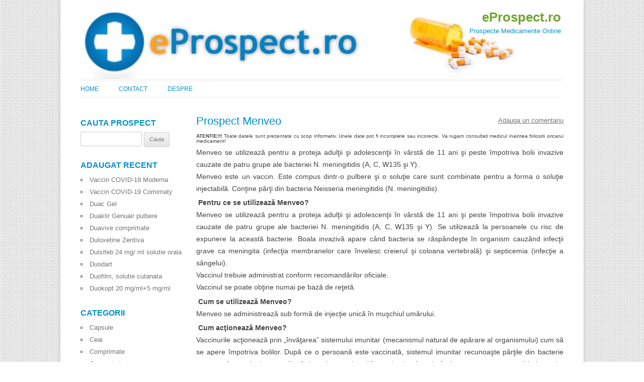

--- FILE ---
content_type: text/html; charset=UTF-8
request_url: https://www.eprospect.ro/menveo.html
body_size: 18915
content:
<!DOCTYPE html>
<!--[if IE 7]><html class="ie ie7" dir="ltr" lang="en-US">
<![endif]-->
<!--[if IE 8]><html class="ie ie8" dir="ltr" lang="en-US">
<![endif]-->
<!--[if !(IE 7) | !(IE 8)  ]><!--><html dir="ltr" lang="en-US">
<!--<![endif]--><head><script data-no-optimize="1">var litespeed_docref=sessionStorage.getItem("litespeed_docref");litespeed_docref&&(Object.defineProperty(document,"referrer",{get:function(){return litespeed_docref}}),sessionStorage.removeItem("litespeed_docref"));</script> <meta charset="UTF-8" /><meta name="viewport" content="width=device-width" /><title>Prospect Menveo | eProspect.ro</title><link rel="profile" href="https://gmpg.org/xfn/11" /><link rel="pingback" href="https://www.eprospect.ro/xmlrpc.php" /><link rel="shortcut icon" type="image/ico" href="https://www.eprospect.ro/wp-content/themes/prospect3/favicon.ico" />
<!--[if lt IE 9]> <script src="https://www.eprospect.ro/wp-content/themes/prospect3/js/html5.js" type="text/javascript"></script> <![endif]--><meta name="description" content="Menveo se utilizează pentru a proteja adulţii şi adolescenţii în vârstă de 11 ani şi peste împotriva bolii invazive." /><meta name="robots" content="max-image-preview:large" /><meta name="author" content="admin"/><meta name="keywords" content="menveo,prospect,meningita,septicemia,boala invaziva,novartis vaccines and diagnostics s.r.l." /><link rel="canonical" href="https://www.eprospect.ro/menveo.html" /><meta name="generator" content="All in One SEO (AIOSEO) 4.9.2" /> <script type="application/ld+json" class="aioseo-schema">{"@context":"https:\/\/schema.org","@graph":[{"@type":"Article","@id":"https:\/\/www.eprospect.ro\/menveo.html#article","name":"Prospect Menveo | eProspect.ro","headline":"Menveo","author":{"@id":"https:\/\/www.eprospect.ro\/author\/admin-2#author"},"publisher":{"@id":"https:\/\/www.eprospect.ro\/#organization"},"image":{"@type":"ImageObject","url":"https:\/\/www.eprospect.ro\/wp-content\/uploads\/2013\/08\/header3.jpg","@id":"https:\/\/www.eprospect.ro\/#articleImage","width":980,"height":150},"datePublished":"2014-01-08T00:30:45-06:00","dateModified":"2013-10-04T06:39:39-06:00","inLanguage":"en-US","mainEntityOfPage":{"@id":"https:\/\/www.eprospect.ro\/menveo.html#webpage"},"isPartOf":{"@id":"https:\/\/www.eprospect.ro\/menveo.html#webpage"},"articleSection":"Vaccin, Novartis Vaccines and Diagnostics S.r.l."},{"@type":"BreadcrumbList","@id":"https:\/\/www.eprospect.ro\/menveo.html#breadcrumblist","itemListElement":[{"@type":"ListItem","@id":"https:\/\/www.eprospect.ro#listItem","position":1,"name":"Home","item":"https:\/\/www.eprospect.ro","nextItem":{"@type":"ListItem","@id":"https:\/\/www.eprospect.ro\/categorie\/vaccin#listItem","name":"Vaccin"}},{"@type":"ListItem","@id":"https:\/\/www.eprospect.ro\/categorie\/vaccin#listItem","position":2,"name":"Vaccin","item":"https:\/\/www.eprospect.ro\/categorie\/vaccin","nextItem":{"@type":"ListItem","@id":"https:\/\/www.eprospect.ro\/menveo.html#listItem","name":"Menveo"},"previousItem":{"@type":"ListItem","@id":"https:\/\/www.eprospect.ro#listItem","name":"Home"}},{"@type":"ListItem","@id":"https:\/\/www.eprospect.ro\/menveo.html#listItem","position":3,"name":"Menveo","previousItem":{"@type":"ListItem","@id":"https:\/\/www.eprospect.ro\/categorie\/vaccin#listItem","name":"Vaccin"}}]},{"@type":"Organization","@id":"https:\/\/www.eprospect.ro\/#organization","name":"eProspect","description":"Prospecte Medicamente Online","url":"https:\/\/www.eprospect.ro\/","telephone":"+40744763559","logo":{"@type":"ImageObject","url":"https:\/\/www.eprospect.ro\/wp-content\/uploads\/2013\/08\/header3.jpg","@id":"https:\/\/www.eprospect.ro\/menveo.html\/#organizationLogo","width":980,"height":150},"image":{"@id":"https:\/\/www.eprospect.ro\/menveo.html\/#organizationLogo"}},{"@type":"Person","@id":"https:\/\/www.eprospect.ro\/author\/admin-2#author","url":"https:\/\/www.eprospect.ro\/author\/admin-2","name":"admin","image":{"@type":"ImageObject","@id":"https:\/\/www.eprospect.ro\/menveo.html#authorImage","url":"https:\/\/secure.gravatar.com\/avatar\/a1e8c42b9b68052f321047723d0ecfdacdb431263a9397e4499cedbe0e0f6ee7?s=96&d=mm&r=g","width":96,"height":96,"caption":"admin"}},{"@type":"WebPage","@id":"https:\/\/www.eprospect.ro\/menveo.html#webpage","url":"https:\/\/www.eprospect.ro\/menveo.html","name":"Prospect Menveo | eProspect.ro","description":"Menveo se utilizeaz\u0103 pentru a proteja adul\u0163ii \u015fi adolescen\u0163ii \u00een v\u00e2rst\u0103 de 11 ani \u015fi peste \u00eempotriva bolii invazive.","inLanguage":"en-US","isPartOf":{"@id":"https:\/\/www.eprospect.ro\/#website"},"breadcrumb":{"@id":"https:\/\/www.eprospect.ro\/menveo.html#breadcrumblist"},"author":{"@id":"https:\/\/www.eprospect.ro\/author\/admin-2#author"},"creator":{"@id":"https:\/\/www.eprospect.ro\/author\/admin-2#author"},"datePublished":"2014-01-08T00:30:45-06:00","dateModified":"2013-10-04T06:39:39-06:00"},{"@type":"WebSite","@id":"https:\/\/www.eprospect.ro\/#website","url":"https:\/\/www.eprospect.ro\/","name":"eProspect.ro","description":"Prospecte Medicamente Online","inLanguage":"en-US","publisher":{"@id":"https:\/\/www.eprospect.ro\/#organization"}}]}</script> <link rel='dns-prefetch' href='//fonts.googleapis.com' /><link rel='dns-prefetch' href='//www.googletagmanager.com' /><link rel="alternate" type="application/rss+xml" title="eProspect.ro &raquo; Feed" href="https://www.eprospect.ro/feed" /><link rel="alternate" type="application/rss+xml" title="eProspect.ro &raquo; Comments Feed" href="https://www.eprospect.ro/comments/feed" /><link rel="alternate" type="application/rss+xml" title="eProspect.ro &raquo; Menveo Comments Feed" href="https://www.eprospect.ro/menveo.html/feed" /><link rel="alternate" title="oEmbed (JSON)" type="application/json+oembed" href="https://www.eprospect.ro/wp-json/oembed/1.0/embed?url=https%3A%2F%2Fwww.eprospect.ro%2Fmenveo.html" /><link rel="alternate" title="oEmbed (XML)" type="text/xml+oembed" href="https://www.eprospect.ro/wp-json/oembed/1.0/embed?url=https%3A%2F%2Fwww.eprospect.ro%2Fmenveo.html&#038;format=xml" /><style id="litespeed-ccss">ul{box-sizing:border-box}.entry-content{counter-reset:footnotes}:root{--wp--preset--font-size--normal:16px;--wp--preset--font-size--huge:42px}.screen-reader-text{border:0;clip:rect(1px,1px,1px,1px);clip-path:inset(50%);height:1px;margin:-1px;overflow:hidden;padding:0;position:absolute;width:1px;word-wrap:normal!important}.jal-hide{display:none}ul.jaw_widget ul{list-style:none;margin-left:0;padding-left:0}.widget_jaw_widget ul.jaw_widget li,.jaw_widget ul li{padding-left:1rem;list-style:none}.widget_jaw_widget ul.jaw_widget li:before,.jaw_widget ul li:before{content:""}:root{--wp--preset--aspect-ratio--square:1;--wp--preset--aspect-ratio--4-3:4/3;--wp--preset--aspect-ratio--3-4:3/4;--wp--preset--aspect-ratio--3-2:3/2;--wp--preset--aspect-ratio--2-3:2/3;--wp--preset--aspect-ratio--16-9:16/9;--wp--preset--aspect-ratio--9-16:9/16;--wp--preset--color--black:#000;--wp--preset--color--cyan-bluish-gray:#abb8c3;--wp--preset--color--white:#fff;--wp--preset--color--pale-pink:#f78da7;--wp--preset--color--vivid-red:#cf2e2e;--wp--preset--color--luminous-vivid-orange:#ff6900;--wp--preset--color--luminous-vivid-amber:#fcb900;--wp--preset--color--light-green-cyan:#7bdcb5;--wp--preset--color--vivid-green-cyan:#00d084;--wp--preset--color--pale-cyan-blue:#8ed1fc;--wp--preset--color--vivid-cyan-blue:#0693e3;--wp--preset--color--vivid-purple:#9b51e0;--wp--preset--gradient--vivid-cyan-blue-to-vivid-purple:linear-gradient(135deg,rgba(6,147,227,1) 0%,#9b51e0 100%);--wp--preset--gradient--light-green-cyan-to-vivid-green-cyan:linear-gradient(135deg,#7adcb4 0%,#00d082 100%);--wp--preset--gradient--luminous-vivid-amber-to-luminous-vivid-orange:linear-gradient(135deg,rgba(252,185,0,1) 0%,rgba(255,105,0,1) 100%);--wp--preset--gradient--luminous-vivid-orange-to-vivid-red:linear-gradient(135deg,rgba(255,105,0,1) 0%,#cf2e2e 100%);--wp--preset--gradient--very-light-gray-to-cyan-bluish-gray:linear-gradient(135deg,#eee 0%,#a9b8c3 100%);--wp--preset--gradient--cool-to-warm-spectrum:linear-gradient(135deg,#4aeadc 0%,#9778d1 20%,#cf2aba 40%,#ee2c82 60%,#fb6962 80%,#fef84c 100%);--wp--preset--gradient--blush-light-purple:linear-gradient(135deg,#ffceec 0%,#9896f0 100%);--wp--preset--gradient--blush-bordeaux:linear-gradient(135deg,#fecda5 0%,#fe2d2d 50%,#6b003e 100%);--wp--preset--gradient--luminous-dusk:linear-gradient(135deg,#ffcb70 0%,#c751c0 50%,#4158d0 100%);--wp--preset--gradient--pale-ocean:linear-gradient(135deg,#fff5cb 0%,#b6e3d4 50%,#33a7b5 100%);--wp--preset--gradient--electric-grass:linear-gradient(135deg,#caf880 0%,#71ce7e 100%);--wp--preset--gradient--midnight:linear-gradient(135deg,#020381 0%,#2874fc 100%);--wp--preset--font-size--small:13px;--wp--preset--font-size--medium:20px;--wp--preset--font-size--large:36px;--wp--preset--font-size--x-large:42px;--wp--preset--spacing--20:.44rem;--wp--preset--spacing--30:.67rem;--wp--preset--spacing--40:1rem;--wp--preset--spacing--50:1.5rem;--wp--preset--spacing--60:2.25rem;--wp--preset--spacing--70:3.38rem;--wp--preset--spacing--80:5.06rem;--wp--preset--shadow--natural:6px 6px 9px rgba(0,0,0,.2);--wp--preset--shadow--deep:12px 12px 50px rgba(0,0,0,.4);--wp--preset--shadow--sharp:6px 6px 0px rgba(0,0,0,.2);--wp--preset--shadow--outlined:6px 6px 0px -3px rgba(255,255,255,1),6px 6px rgba(0,0,0,1);--wp--preset--shadow--crisp:6px 6px 0px rgba(0,0,0,1)}html,body,div,span,h1,h2,h3,p,a,img,strong,ul,li,form,label,article,aside,footer,header,hgroup,nav{margin:0;padding:0;border:0;font-size:100%;vertical-align:baseline}body{line-height:1}ul{list-style:none}h1,h2,h3{clear:both}html{overflow-y:scroll;font-size:100%;-webkit-text-size-adjust:100%;-ms-text-size-adjust:100%}article,aside,footer,header,hgroup,nav{display:block}img{border:0;-ms-interpolation-mode:bicubic}.clear:after,.wrapper:after{clear:both}.clear:before,.clear:after,.wrapper:before,.wrapper:after{display:table;content:""}.widget-title{font-size:11px;font-size:1.385714286rem;line-height:2.181818182;font-weight:700;text-transform:uppercase;color:#636363}input,textarea{border:1px solid #ccc;border-radius:3px;font-family:inherit;padding:6px;padding:.428571429rem}input{line-height:normal}textarea{font-size:100%;overflow:auto;vertical-align:top}input[type=hidden]{border:0;border-radius:0;padding:0}.menu-toggle,input[type=submit]{padding:6px 10px;padding:.428571429rem .714285714rem;font-size:11px;font-size:.785714286rem;line-height:1.428571429;font-weight:400;color:#7c7c7c;background-color:#e6e6e6;background-repeat:repeat-x;background-image:-moz-linear-gradient(top,#f4f4f4,#e6e6e6);background-image:-ms-linear-gradient(top,#f4f4f4,#e6e6e6);background-image:-webkit-linear-gradient(top,#f4f4f4,#e6e6e6);background-image:-o-linear-gradient(top,#f4f4f4,#e6e6e6);background-image:linear-gradient(top,#f4f4f4,#e6e6e6);border:1px solid #d2d2d2;border-radius:3px;box-shadow:0 1px 2px rgba(64,64,64,.1)}img.header-image{max-width:100%;height:auto}img.header-image{border-bottom:1px solid #ededed}html{font-size:87.5%}body{font-size:14px;font-size:1rem;font-family:Helvetica,Arial,sans-serif;text-rendering:optimizeLegibility;color:#444}body.custom-font-enabled{font-family:"Open Sans",Helvetica,Arial,sans-serif}a{outline:none;color:#21759b}.assistive-text,.site .screen-reader-text{position:absolute!important;clip:rect(1px,1px,1px,1px)}.site{padding:0 24px;padding:0 1.714285714rem;background-color:#fff}.site-content{margin:0}.widget-area{margin:24px 0 0;margin:1.714285714rem 0 0}.site-header{padding:24px 0;padding:.714285714rem 0;position:relative}.site-header h1,.site-header h2{text-align:center;position:absolute}.site-header h1 a{color:#73a533;display:inline-block;text-decoration:none}.site-header h1{font-size:24px;font-size:1.714285714rem;line-height:1.285714286;margin-bottom:14px;margin-bottom:1rem;top:10px;right:5px}.site-header h2{font-weight:400;font-size:13px;font-size:.928571429rem;line-height:1.846153846;color:#0092c8;top:50px;right:5px}.header-image{margin-top:0}.main-navigation{margin-top:0;text-align:center}.main-navigation li{margin-top:24px;margin-top:1.714285714rem;font-size:12px;font-size:.857142857rem;line-height:1.42857143}.main-navigation a{color:#5e5e5e}.main-navigation div.nav-menu>ul{display:none}.menu-toggle{display:inline-block}.widget-area .widget{-webkit-hyphens:auto;-moz-hyphens:auto;hyphens:auto;margin-bottom:18px;margin-bottom:1.428571429rem;word-wrap:break-word}.widget-area .widget h3{margin-bottom:0;color:#0092c8;font-size:16px;font-size:1.142857143rem}.widget-area .widget li,.widget-area .widget .textwidget{font-size:13px;font-size:.928571429rem;line-height:1.846153846;list-style:circle inside none}.widget-area .widget a{color:#757575;text-decoration:none}.widget-area .widget a:visited{color:#9f9f9f}.widget-area #s{width:53.66666666666%}.entry-meta{clear:both}.entry-header{margin-bottom:24px;margin-bottom:1.714285714rem}.entry-header .entry-title{font-size:20px;font-size:1.428571429rem;line-height:1.2;font-weight:400;float:left;color:#0092c8}.entry-header .comments-link{margin-top:0;font-size:13px;font-size:.928571429rem;line-height:1.846153846;color:#757575;float:right}.comments-link a{color:#757575}.entry-content{line-height:1.714285714;clear:both;float:left;margin-top:10px;margin-top:.7rem}.site-content h1{color:#0092c8;font-size:22px;font-size:1.571428571rem}.entry-content p{margin:0 0 24px;margin:0 0 .314rem;line-height:1.714285714;text-align:justify}.site-content article{border-bottom:4px double #ededed;margin-bottom:22px;margin-bottom:1.143rem;padding-bottom:14px;padding-bottom:.714rem;word-wrap:break-word;-webkit-hyphens:auto;-moz-hyphens:auto;hyphens:auto}footer.entry-meta{margin-top:24px;margin-top:1.714285714rem;font-size:13px;font-size:.928571429rem;line-height:1.846153846;color:#757575}#respond form p{margin:11px 0;margin:.785714286rem 0}#respond form label{display:block;line-height:1.714285714}#respond form textarea{-moz-box-sizing:border-box;box-sizing:border-box;font-size:12px;font-size:.857142857rem;line-height:1.714285714;padding:10px;padding:.714285714rem;width:100%}.widget-area .widget ul ul{margin-left:12px;margin-left:.857142857rem}.widget_search label{display:block;font-size:13px;font-size:.928571429rem;line-height:1.846153846}@media screen and (min-width:600px){.site{margin:0 auto;max-width:960px;max-width:68.571428571rem;overflow:hidden}.site-content{float:right;width:76%}.widget-area{float:left;width:21.041666667%}.site-header h1,.site-header h2{text-align:left}.site-header h1{font-size:26px;font-size:1.857142857rem;line-height:1.846153846;margin-bottom:0}.main-navigation div.nav-menu>ul{border-bottom:1px solid #ededed;display:inline-block!important;text-align:left;width:100%}.main-navigation ul{margin:0;text-indent:0}.main-navigation li a,.main-navigation li{display:inline-block;text-decoration:none}.main-navigation li a{border-bottom:0;color:#0092c8;line-height:2.692;text-transform:uppercase;white-space:nowrap}.main-navigation li{margin:0 40px 0 0;margin:0 2.857142857rem 0 0;position:relative}.menu-toggle{display:none}.entry-header .entry-title{font-size:22px;font-size:1.571428571rem}}@media screen and (min-width:960px){body{background:url('/wp-content/themes/prospect3/images/bg.png')}body .site{padding:0 40px;padding:0 2.857142857rem;margin-top:0;margin-bottom:48px;margin-bottom:3.428571429rem;box-shadow:0 2px 6px rgba(100,100,100,.3)}}.post .postmeta2,.postmeta2{font-size:10px;line-height:10px;margin:2px 0 5px}body{background-color:#e6e6e6}.assistive-text,.site .screen-reader-text{clip:rect(1px 1px 1px 1px)}img.header-image{width:auto}.site{box-shadow:0 2px 6px rgba(100,100,100,.3);margin:48px auto;max-width:960px;overflow:hidden;padding:0 40px}.site-content{float:left;width:65.104166667%}.widget-area{float:right;width:26.041666667%}.site-header h1,.site-header h2{text-align:left}.site-header h1{font-size:26px;line-height:1.846153846}.main-navigation div.nav-menu>ul{border-bottom:1px solid #ededed;border-top:1px solid #ededed;display:inline-block!important;text-align:left;width:100%}.main-navigation ul{margin:0;text-indent:0}.main-navigation li a,.main-navigation li{display:inline-block;text-decoration:none}.main-navigation li a{border-bottom:0;color:#6a6a6a;line-height:3.692307692;text-transform:uppercase}.main-navigation li{margin:0 40px 0 0;position:relative}.menu-toggle{display:none}.entry-header .entry-title{font-size:22px}.jal-hide{display:none}ul.jaw_widget ul{list-style:none;margin-left:0;padding-left:0}.jaw_widget ul li{padding-left:1rem;list-style:none}</style><link rel="preload" data-asynced="1" data-optimized="2" as="style" onload="this.onload=null;this.rel='stylesheet'" href="https://www.eprospect.ro/wp-content/litespeed/css/8cd61896942da578316230c80e7e82a3.css?ver=115f8" /><script type="litespeed/javascript">!function(a){"use strict";var b=function(b,c,d){function e(a){return h.body?a():void setTimeout(function(){e(a)})}function f(){i.addEventListener&&i.removeEventListener("load",f),i.media=d||"all"}var g,h=a.document,i=h.createElement("link");if(c)g=c;else{var j=(h.body||h.getElementsByTagName("head")[0]).childNodes;g=j[j.length-1]}var k=h.styleSheets;i.rel="stylesheet",i.href=b,i.media="only x",e(function(){g.parentNode.insertBefore(i,c?g:g.nextSibling)});var l=function(a){for(var b=i.href,c=k.length;c--;)if(k[c].href===b)return a();setTimeout(function(){l(a)})};return i.addEventListener&&i.addEventListener("load",f),i.onloadcssdefined=l,l(f),i};"undefined"!=typeof exports?exports.loadCSS=b:a.loadCSS=b}("undefined"!=typeof global?global:this);!function(a){if(a.loadCSS){var b=loadCSS.relpreload={};if(b.support=function(){try{return a.document.createElement("link").relList.supports("preload")}catch(b){return!1}},b.poly=function(){for(var b=a.document.getElementsByTagName("link"),c=0;c<b.length;c++){var d=b[c];"preload"===d.rel&&"style"===d.getAttribute("as")&&(a.loadCSS(d.href,d,d.getAttribute("media")),d.rel=null)}},!b.support()){b.poly();var c=a.setInterval(b.poly,300);a.addEventListener&&a.addEventListener("load",function(){b.poly(),a.clearInterval(c)}),a.attachEvent&&a.attachEvent("onload",function(){a.clearInterval(c)})}}}(this);</script> <script type="litespeed/javascript" data-src="https://www.eprospect.ro/wp-includes/js/jquery/jquery.min.js?ver=3.7.1" id="jquery-core-js"></script> <link rel="https://api.w.org/" href="https://www.eprospect.ro/wp-json/" /><link rel="alternate" title="JSON" type="application/json" href="https://www.eprospect.ro/wp-json/wp/v2/posts/4308" /><meta name="generator" content="Site Kit by Google 1.168.0" /></head><body data-rsssl=1 class="wp-singular post-template-default single single-post postid-4308 single-format-standard wp-theme-prospect3 custom-font-enabled single-author"><div id="page" class="hfeed site"><header id="masthead" class="site-header" role="banner">
<a href="https://www.eprospect.ro/"><img data-lazyloaded="1" src="[data-uri]" data-src="https://www.eprospect.ro/wp-content/uploads/2013/08/header3.jpg" class="header-image" width="980" height="150" alt="" /></a><hgroup><h1 class="site-title"><a href="https://www.eprospect.ro/" title="eProspect.ro" rel="home">eProspect.ro</a></h1><h2 class="site-description">Prospecte Medicamente Online</h2></hgroup><nav id="site-navigation" class="main-navigation" role="navigation"><h3 class="menu-toggle">Menu</h3>
<a class="assistive-text" href="#content" title="Skip to content">Skip to content</a><div class="nav-menu"><ul><li ><a href="https://www.eprospect.ro/">Home</a></li><li class="page_item page-item-8"><a href="https://www.eprospect.ro/contact">Contact</a></li><li class="page_item page-item-2"><a href="https://www.eprospect.ro/about">Despre</a></li></ul></div></nav></header><div id="main" class="wrapper"><div id="primary" class="site-content"><div id="content" role="main"><article id="post-4308" class="post-4308 post type-post status-publish format-standard hentry category-vaccin tag-novartis-vaccines-and-diagnostics-s-r-l"><header class="entry-header"><h1 class="entry-title">Prospect Menveo</h1><div class="comments-link">
<a href="https://www.eprospect.ro/menveo.html#respond"><span class="leave-reply">Adauga un comentariu</span></a></div></header><div class="entry-content"><p class="postmeta2 clear"><strong>ATENTIE!!!</strong> Toate datele sunt prezentate cu scop informativ. Unele date pot fi incomplete sau incorecte. Va rugam consultati medicul inaintea folosirii oricarui medicament!</p><div class="pf-content"><p>Menveo se utilizează pentru a proteja adulţii şi adolescenţii în vârstă de 11 ani şi peste împotriva bolii invazive cauzate de patru grupe ale bacteriei N. meningitidis (A, C, W135 şi Y).<br />
Menveo este un vaccin. Este compus dintr-o pulbere şi o soluţie care sunt combinate pentru a forma o soluţie injectabilă. Conţine părţi din bacteria Neisseria meningitidis (N. meningitidis).</p><p><strong> Pentru ce se utilizează Menveo?</strong><br />
Menveo se utilizează pentru a proteja adulţii şi adolescenţii în vârstă de 11 ani şi peste împotriva bolii invazive cauzate de patru grupe ale bacteriei N. meningitidis (A, C, W135 şi Y). Se utilizează la persoanele cu risc de expunere la această bacterie. Boala invazivă apare când bacteria se răspândeşte în organism cauzând infecţii grave ca meningita (infecţia membranelor care învelesc creierul şi coloana vertebrală) şi septicemia (infecţie a sângelui).<br />
Vaccinul trebuie administrat conform recomandărilor oficiale.<br />
Vaccinul se poate obţine numai pe bază de reţetă.</p><p><strong> Cum se utilizează Menveo?</strong><br />
Menveo se administrează sub formă de injecţie unică în muşchiul umărului.</p><p><strong> Cum acţionează Menveo?</strong><br />
Vaccinurile acţionează prin „învăţarea” sistemului imunitar (mecanismul natural de apărare al organismului) cum să se apere împotriva bolilor. După ce o persoană este vaccinată, sistemul imunitar recunoaşte părţile din bacterie prezente în vaccin drept „străine” şi produce anticorpi împotriva lor. Atunci când persoana este expusă la bacterie, aceşti anticorpi, împreună cu alte componente ale sistemului imunitar vor putea să omoare bacteria, ajutând la protejarea împotriva bolii provocate de aceasta.</p><p>Menveo conţine cantităţi mici de oligozaharide (un tip de glucide) extrase din patru grupe ale bacteriei N. meningitidis: A, C, W135 şi Y. Acestea au fost purificate, apoi „conjugate” (legate) de o proteină din bacterie Corynebacterium diphtheriae. Acest procedeu contribuie la stimularea răspunsului imunitar.</p><p><strong> Cum a fost studiat Menveo?</strong><br />
Efectele Menveo au fost testate pe modele experimentale, înainte de a fi studiate pe subiecţi umani.<br />
Capacitatea Menveo de a declanşa producţia de anticorpi (imunogenitatea) a fost evaluată într-un studiu principal la care au participat aproape 4 000 de persoane în vârstă de 11 ani şi peste. Menveo a fost comparat cu Menactra (un vaccin similar împotriva N. meningitidis). Principala măsură a eficacităţii a fost dacă Menveo este la fel de bun ca vaccinul cu care s-a făcut comparaţia în ceea ce priveşte stimularea răspunsului imunitar împotriva celor patru tipuri de oligozaharide N. meningitidis.</p><p><strong> Ce beneficii a prezentat Menveo în timpul studiilor?</strong><br />
Rezultatele studiului principal au arătat că Menveo a fost la fel de eficace ca vaccinul cu care a fost comparat în ceea ce priveşte stimularea unui răspuns imunitar împotriva tuturor celor patru tipuri de oligozaharide N. meningitidis la adulţi şi la adolescenţi. Numărul de persoane care au avut un răspuns imunitar împotriva oligozaharidelor a fost similar la cele două vaccinuri.</p><p><strong> Care sunt riscurile asociate cu Menveo?</strong><br />
Cele mai frecvente efecte secundare asociate cu Menveo (observate la 1 pacient din 10) sunt durerea de cap, starea de greaţă, starea de rău şi durerea, eritemul (înroşirea pielii), induraţia (întărire) şi pruritul (mâncărime) la locul injecţiei. Pentru lista completă a tuturor efectelor secundare raportate asociate cu Menveo, a se consulta prospectul.</p><p>Menveo nu trebuie utilizat la persoanele care pot prezenta hipersensibilitate (alergie) la substanţa activă sau la oricare alt ingredient al acestui medicament, incluzând anatoxina difterică. Este interzisă administrarea vaccinului persoanelor care au avut o reacţie care a pus viaţa în pericol după o administrare anterioară a unui vaccin care conţinea componente similare Vaccinarea trebuie amânată la persoanele care au febră mare.</p><p><strong> De ce a fost aprobat Menveo?</strong><br />
Comitetul pentru produse medicamentoase de uz uman (CHMP) a remarcat că cele cinci grupe ale bacteriei N. meningitidis (A, B, C, W135 şi Y) sunt responsabile de apariţia bolii invazive şi că Menveo oferă o protecţie mai mare decât celelalte vaccinuri disponibile. Prin urmare, Comitetul a hotărât că beneficiile Menveo sunt mai mari decât riscurile sale şi a recomandat acordarea autorizaţiei de introducere pe piaţă pentru acest produs.</p><p><strong> Alte informaţii despre Menveo:</strong><br />
Comisia Europeană a acordat Novartis Vaccines and Diagnostics S.r.l o autorizaţie de introducere pe piaţă pentru Menveo, valabilă pe întreg teritoriul Uniunii Europene, la 15 martie 2010. Autorizaţia de introducere pe piaţă este valabilă timp de cinci ani, după care poate fi reînnoită.</p><p>Prezentul rezumat a fost actualizat ultima dată în 03-2010.</p><div class="printfriendly pf-button pf-button-content pf-alignright">
<a href="#" rel="nofollow" onclick="window.print(); return false;" title="Printer Friendly, PDF & Email">
<img data-lazyloaded="1" src="[data-uri]" width="112" height="24" decoding="async" class="pf-button-img" data-src="https://cdn.printfriendly.com/buttons/printfriendly-pdf-button.png" alt="Print Friendly, PDF & Email" style="width: 112px;height: 24px;"  />
</a></div></div></div><footer class="entry-meta">
Categorie: <a href="https://www.eprospect.ro/categorie/vaccin" rel="category tag">Vaccin</a> | Producator: <a href="https://www.eprospect.ro/producator/novartis-vaccines-and-diagnostics-s-r-l" rel="tag">Novartis Vaccines and Diagnostics S.r.l.</a></footer></article><nav class="nav-single"><h3 class="assistive-text">Post navigation</h3>
<span class="nav-previous"><a href="https://www.eprospect.ro/mentat.html" rel="prev"><span class="meta-nav">&larr;</span> MENTAT</a></span>
<span class="nav-next"><a href="https://www.eprospect.ro/mepact.html" rel="next">Mepact <span class="meta-nav">&rarr;</span></a></span></nav><div id="comments" class="comments-area"><div id="respond" class="comment-respond"><h3 id="reply-title" class="comment-reply-title">Adauga un comentariu</h3><form action="https://www.eprospect.ro/wp-comments-post.php" method="post" id="commentform" class="comment-form"><p class="comment-notes">Adresa e-mail nu va fi publicata. Campurile obligatorii sunt marcate <span class="required">*</span></p><p class="comment-form-comment"><label for="comment">Mesaj</label><textarea id="comment" name="comment" cols="45" rows="8" aria-required="true"></textarea></p><p class="comment-form-author"><label for="author">Nume <span class="required">*</span></label> <input id="author" name="author" type="text" value="" size="30" /></p><p class="comment-form-email"><label for="email">Email <span class="required">*</span></label> <input id="email" name="email" type="text" value="" size="30" /></p><p class="comment-form-url"><label for="url">Website</label> <input id="url" name="url" type="text" value="" size="30" /></p><p class="form-submit"><input name="submit" type="submit" id="submit" class="submit" value="Trimite &gt;" /> <input type='hidden' name='comment_post_ID' value='4308' id='comment_post_ID' />
<input type='hidden' name='comment_parent' id='comment_parent' value='0' /></p><p style="display: none;"><input type="hidden" id="akismet_comment_nonce" name="akismet_comment_nonce" value="9269f60782" /></p><p style="display: none !important;" class="akismet-fields-container" data-prefix="ak_"><label>&#916;<textarea name="ak_hp_textarea" cols="45" rows="8" maxlength="100"></textarea></label><input type="hidden" id="ak_js_1" name="ak_js" value="162"/></p></form></div><p class="akismet_comment_form_privacy_notice">This site uses Akismet to reduce spam. <a href="https://akismet.com/privacy/" target="_blank" rel="nofollow noopener">Learn how your comment data is processed.</a></p></div></div></div><div id="secondary" class="widget-area" role="complementary"><aside id="search-3" class="widget widget_search"><h3 class="widget-title">Cauta Prospect</h3><form role="search" method="get" id="searchform" class="searchform" action="https://www.eprospect.ro/"><div>
<label class="screen-reader-text" for="s">Search for:</label>
<input type="text" value="" name="s" id="s" />
<input type="submit" id="searchsubmit" value="Cauta" /></div></form></aside><aside id="text-3" class="widget widget_text"><div class="textwidget"><script type="text/javascript">google_ad_client = "pub-8442028386566029";
/* 120x600, eprospect.ro */
google_ad_slot = "2432021496";
google_ad_width = 120;
google_ad_height = 600;</script> </div></aside><aside id="recent-posts-3" class="widget widget_recent_entries"><h3 class="widget-title">Adaugat Recent</h3><ul><li>
<a href="https://www.eprospect.ro/vaccin-covid-19-moderna.html">Vaccin COVID-19 Moderna</a></li><li>
<a href="https://www.eprospect.ro/vaccin-covid-19-comirnaty.html">Vaccin COVID-19 Comirnaty</a></li><li>
<a href="https://www.eprospect.ro/duac-gel.html">Duac Gel</a></li><li>
<a href="https://www.eprospect.ro/duaklir-genuair-pulbere.html">Duaklir Genuair pulbere</a></li><li>
<a href="https://www.eprospect.ro/duavive-comprimate.html">Duavive comprimate</a></li><li>
<a href="https://www.eprospect.ro/duloxetine-zentiva.html">Duloxetine Zentiva</a></li><li>
<a href="https://www.eprospect.ro/dulsifeb-24-mg-ml-solutie-orala.html">Dulsifeb 24 mg/ ml solutie orala</a></li><li>
<a href="https://www.eprospect.ro/duodart.html">Duodart</a></li><li>
<a href="https://www.eprospect.ro/duofilm-solutie-cutanata.html">Duofilm, solutie cutanata</a></li><li>
<a href="https://www.eprospect.ro/duokopt-20-mg-ml5-mg-ml.html">Duokopt 20 mg/ml+5 mg/ml</a></li></ul></aside><aside id="categories-3" class="widget widget_categories"><h3 class="widget-title">Categorii</h3><ul><li class="cat-item cat-item-22"><a href="https://www.eprospect.ro/categorie/capsule">Capsule</a></li><li class="cat-item cat-item-280"><a href="https://www.eprospect.ro/categorie/ceai">Ceai</a></li><li class="cat-item cat-item-11"><a href="https://www.eprospect.ro/categorie/comprimate">Comprimate</a></li><li class="cat-item cat-item-277"><a href="https://www.eprospect.ro/categorie/concentrat">Concentrat</a></li><li class="cat-item cat-item-15"><a href="https://www.eprospect.ro/categorie/crema">Crema</a></li><li class="cat-item cat-item-37"><a href="https://www.eprospect.ro/categorie/drajeuri">Drajeuri</a></li><li class="cat-item cat-item-75"><a href="https://www.eprospect.ro/categorie/emulsie">Emulsie</a></li><li class="cat-item cat-item-151"><a href="https://www.eprospect.ro/categorie/fiole">Fiole</a></li><li class="cat-item cat-item-82"><a href="https://www.eprospect.ro/categorie/flacon">Flacon</a></li><li class="cat-item cat-item-51"><a href="https://www.eprospect.ro/categorie/gel">Gel</a></li><li class="cat-item cat-item-638"><a href="https://www.eprospect.ro/categorie/gelule">Gelule</a></li><li class="cat-item cat-item-96"><a href="https://www.eprospect.ro/categorie/granule">Granule</a></li><li class="cat-item cat-item-236"><a href="https://www.eprospect.ro/categorie/guma-de-mestecat">Guma de mestecat</a></li><li class="cat-item cat-item-504"><a href="https://www.eprospect.ro/categorie/inhalator">Inhalator</a></li><li class="cat-item cat-item-553"><a href="https://www.eprospect.ro/categorie/liofilizate">Liofilizate</a></li><li class="cat-item cat-item-135"><a href="https://www.eprospect.ro/categorie/ovule">Ovule</a></li><li class="cat-item cat-item-417"><a href="https://www.eprospect.ro/categorie/pasta-de-dinti">Pasta de dinti</a></li><li class="cat-item cat-item-483"><a href="https://www.eprospect.ro/categorie/picaturi">Picaturi</a></li><li class="cat-item cat-item-401"><a href="https://www.eprospect.ro/categorie/plasture">Plasture</a></li><li class="cat-item cat-item-62"><a href="https://www.eprospect.ro/categorie/pliculet">Pliculet</a></li><li class="cat-item cat-item-677"><a href="https://www.eprospect.ro/categorie/praf">Praf</a></li><li class="cat-item cat-item-218"><a href="https://www.eprospect.ro/categorie/pudra">Pudra</a></li><li class="cat-item cat-item-13"><a href="https://www.eprospect.ro/categorie/pulbere">Pulbere</a></li><li class="cat-item cat-item-165"><a href="https://www.eprospect.ro/categorie/roll-on">Roll-On</a></li><li class="cat-item cat-item-68"><a href="https://www.eprospect.ro/categorie/sirop">Sirop</a></li><li class="cat-item cat-item-5"><a href="https://www.eprospect.ro/categorie/solutie">Solutie</a></li><li class="cat-item cat-item-3"><a href="https://www.eprospect.ro/categorie/solutie-injectabila">Solutie Injectabila</a></li><li class="cat-item cat-item-698"><a href="https://www.eprospect.ro/categorie/solutie-oftalmica">Solutie Oftalmica</a></li><li class="cat-item cat-item-7"><a href="https://www.eprospect.ro/categorie/solutie-orala">Solutie Orala</a></li><li class="cat-item cat-item-637"><a href="https://www.eprospect.ro/categorie/solutie-perfuzabila">Solutie Perfuzabila</a></li><li class="cat-item cat-item-81"><a href="https://www.eprospect.ro/categorie/spray">Spray</a></li><li class="cat-item cat-item-136"><a href="https://www.eprospect.ro/categorie/spuma">Spuma</a></li><li class="cat-item cat-item-357"><a href="https://www.eprospect.ro/categorie/sterilet">Sterilet</a></li><li class="cat-item cat-item-25"><a href="https://www.eprospect.ro/categorie/supozitoare">Supozitoare</a></li><li class="cat-item cat-item-314"><a href="https://www.eprospect.ro/categorie/suspensie">Suspensie</a></li><li class="cat-item cat-item-9"><a href="https://www.eprospect.ro/categorie/tablete">Tablete</a></li><li class="cat-item cat-item-679"><a href="https://www.eprospect.ro/categorie/test">Test</a></li><li class="cat-item cat-item-287"><a href="https://www.eprospect.ro/categorie/test-de-sarcina">Test de Sarcina</a></li><li class="cat-item cat-item-1"><a href="https://www.eprospect.ro/categorie/uncategorized">Uncategorized</a></li><li class="cat-item cat-item-31"><a href="https://www.eprospect.ro/categorie/unguent">Unguent</a></li><li class="cat-item cat-item-301"><a href="https://www.eprospect.ro/categorie/vaccin">Vaccin</a></li></ul></aside><aside id="tag_cloud-3" class="widget widget_tag_cloud"><h3 class="widget-title">Producatori</h3><div class="tagcloud"><a href="https://www.eprospect.ro/producator/alcon" class="tag-cloud-link tag-link-101 tag-link-position-1" style="font-size: 9.3827160493827pt;" aria-label="ALCON (17 items)">ALCON</a>
<a href="https://www.eprospect.ro/producator/antibiotice-iasi" class="tag-cloud-link tag-link-112 tag-link-position-2" style="font-size: 19.234567901235pt;" aria-label="Antibiotice-Iasi (66 items)">Antibiotice-Iasi</a>
<a href="https://www.eprospect.ro/producator/antibiotice-s-a" class="tag-cloud-link tag-link-298 tag-link-position-3" style="font-size: 8pt;" aria-label="Antibiotice S.A. (14 items)">Antibiotice S.A.</a>
<a href="https://www.eprospect.ro/producator/antibiotice-sa" class="tag-cloud-link tag-link-16 tag-link-position-4" style="font-size: 8pt;" aria-label="Antibiotice SA (14 items)">Antibiotice SA</a>
<a href="https://www.eprospect.ro/producator/bayer-ag" class="tag-cloud-link tag-link-59 tag-link-position-5" style="font-size: 9.7283950617284pt;" aria-label="Bayer AG (18 items)">Bayer AG</a>
<a href="https://www.eprospect.ro/producator/berlin-chemie-menarini-group" class="tag-cloud-link tag-link-127 tag-link-position-6" style="font-size: 8.8641975308642pt;" aria-label="Berlin-Chemie Menarini Group (16 items)">Berlin-Chemie Menarini Group</a>
<a href="https://www.eprospect.ro/producator/biochemie" class="tag-cloud-link tag-link-219 tag-link-position-7" style="font-size: 8pt;" aria-label="Biochemie (14 items)">Biochemie</a>
<a href="https://www.eprospect.ro/producator/biofarm" class="tag-cloud-link tag-link-43 tag-link-position-8" style="font-size: 19.234567901235pt;" aria-label="Biofarm (67 items)">Biofarm</a>
<a href="https://www.eprospect.ro/producator/boehringer-ingelheim" class="tag-cloud-link tag-link-45 tag-link-position-9" style="font-size: 11.111111111111pt;" aria-label="Boehringer Ingelheim (22 items)">Boehringer Ingelheim</a>
<a href="https://www.eprospect.ro/producator/bristol-myers-squibb" class="tag-cloud-link tag-link-137 tag-link-position-10" style="font-size: 10.41975308642pt;" aria-label="Bristol-Myers Squibb (20 items)">Bristol-Myers Squibb</a>
<a href="https://www.eprospect.ro/producator/egis-pharmaceuticals-plc" class="tag-cloud-link tag-link-130 tag-link-position-11" style="font-size: 8.3456790123457pt;" aria-label="Egis Pharmaceuticals PLC (15 items)">Egis Pharmaceuticals PLC</a>
<a href="https://www.eprospect.ro/producator/eipico" class="tag-cloud-link tag-link-228 tag-link-position-12" style="font-size: 12.320987654321pt;" aria-label="EIPICO (26 items)">EIPICO</a>
<a href="https://www.eprospect.ro/producator/eli-lilly-and-company" class="tag-cloud-link tag-link-174 tag-link-position-13" style="font-size: 10.765432098765pt;" aria-label="Eli Lilly and Company (21 items)">Eli Lilly and Company</a>
<a href="https://www.eprospect.ro/producator/europharm" class="tag-cloud-link tag-link-147 tag-link-position-14" style="font-size: 13.703703703704pt;" aria-label="Europharm (31 items)">Europharm</a>
<a href="https://www.eprospect.ro/producator/f-hoffmann-la-roche" class="tag-cloud-link tag-link-158 tag-link-position-15" style="font-size: 11.111111111111pt;" aria-label="F. Hoffmann-La Roche (22 items)">F. Hoffmann-La Roche</a>
<a href="https://www.eprospect.ro/producator/gedeon-richter-romania-s-a" class="tag-cloud-link tag-link-412 tag-link-position-16" style="font-size: 8.8641975308642pt;" aria-label="GEDEON RICHTER ROMANIA S.A. (16 items)">GEDEON RICHTER ROMANIA S.A.</a>
<a href="https://www.eprospect.ro/producator/glaxo-wellcome" class="tag-cloud-link tag-link-115 tag-link-position-17" style="font-size: 13.703703703704pt;" aria-label="Glaxo Wellcome (31 items)">Glaxo Wellcome</a>
<a href="https://www.eprospect.ro/producator/hexal-pharma" class="tag-cloud-link tag-link-164 tag-link-position-18" style="font-size: 11.111111111111pt;" aria-label="Hexal Pharma (22 items)">Hexal Pharma</a>
<a href="https://www.eprospect.ro/producator/institutul-cantacuzino" class="tag-cloud-link tag-link-80 tag-link-position-19" style="font-size: 16.641975308642pt;" aria-label="Institutul Cantacuzino (47 items)">Institutul Cantacuzino</a>
<a href="https://www.eprospect.ro/producator/krka" class="tag-cloud-link tag-link-129 tag-link-position-20" style="font-size: 15.950617283951pt;" aria-label="KRKA (43 items)">KRKA</a>
<a href="https://www.eprospect.ro/producator/lek" class="tag-cloud-link tag-link-10 tag-link-position-21" style="font-size: 13.703703703704pt;" aria-label="Lek (31 items)">Lek</a>
<a href="https://www.eprospect.ro/producator/medochemie" class="tag-cloud-link tag-link-119 tag-link-position-22" style="font-size: 8pt;" aria-label="Medochemie (14 items)">Medochemie</a>
<a href="https://www.eprospect.ro/producator/merck-kgaa" class="tag-cloud-link tag-link-8 tag-link-position-23" style="font-size: 8.8641975308642pt;" aria-label="MERCK KGaA (16 items)">MERCK KGaA</a>
<a href="https://www.eprospect.ro/producator/novartis" class="tag-cloud-link tag-link-152 tag-link-position-24" style="font-size: 13.876543209877pt;" aria-label="Novartis (32 items)">Novartis</a>
<a href="https://www.eprospect.ro/producator/novartis-europharm-limited" class="tag-cloud-link tag-link-85 tag-link-position-25" style="font-size: 11.111111111111pt;" aria-label="Novartis Europharm Limited (22 items)">Novartis Europharm Limited</a>
<a href="https://www.eprospect.ro/producator/novo-nordisk" class="tag-cloud-link tag-link-55 tag-link-position-26" style="font-size: 9.3827160493827pt;" aria-label="Novo Nordisk (17 items)">Novo Nordisk</a>
<a href="https://www.eprospect.ro/producator/nycomed-amersham" class="tag-cloud-link tag-link-52 tag-link-position-27" style="font-size: 12.666666666667pt;" aria-label="Nycomed Amersham (27 items)">Nycomed Amersham</a>
<a href="https://www.eprospect.ro/producator/organon" class="tag-cloud-link tag-link-362 tag-link-position-28" style="font-size: 9.3827160493827pt;" aria-label="Organon (17 items)">Organon</a>
<a href="https://www.eprospect.ro/producator/pfizer" class="tag-cloud-link tag-link-312 tag-link-position-29" style="font-size: 8pt;" aria-label="Pfizer (14 items)">Pfizer</a>
<a href="https://www.eprospect.ro/producator/pharco-pharmaceuticals" class="tag-cloud-link tag-link-217 tag-link-position-30" style="font-size: 8pt;" aria-label="Pharco Pharmaceuticals (14 items)">Pharco Pharmaceuticals</a>
<a href="https://www.eprospect.ro/producator/pharmacia-upjohn" class="tag-cloud-link tag-link-61 tag-link-position-31" style="font-size: 10.074074074074pt;" aria-label="Pharmacia &amp; Upjohn (19 items)">Pharmacia &amp; Upjohn</a>
<a href="https://www.eprospect.ro/producator/plantavorel" class="tag-cloud-link tag-link-162 tag-link-position-32" style="font-size: 8pt;" aria-label="Plantavorel (14 items)">Plantavorel</a>
<a href="https://www.eprospect.ro/producator/richter-gedeon" class="tag-cloud-link tag-link-161 tag-link-position-33" style="font-size: 9.3827160493827pt;" aria-label="Richter Gedeon (17 items)">Richter Gedeon</a>
<a href="https://www.eprospect.ro/producator/s-c-arena-group-s-a" class="tag-cloud-link tag-link-740 tag-link-position-34" style="font-size: 11.975308641975pt;" aria-label="S.C. Arena Group S.A. (25 items)">S.C. Arena Group S.A.</a>
<a href="https://www.eprospect.ro/producator/s-c-biofarm-s-a" class="tag-cloud-link tag-link-33 tag-link-position-35" style="font-size: 8.8641975308642pt;" aria-label="S. C. BIOFARM S. A. (16 items)">S. C. BIOFARM S. A.</a>
<a href="https://www.eprospect.ro/producator/s-c-zentiva-s-a" class="tag-cloud-link tag-link-39 tag-link-position-36" style="font-size: 10.41975308642pt;" aria-label="S.C. ZENTIVA S.A. (20 items)">S.C. ZENTIVA S.A.</a>
<a href="https://www.eprospect.ro/producator/sanofi-winthrop" class="tag-cloud-link tag-link-64 tag-link-position-37" style="font-size: 8.8641975308642pt;" aria-label="Sanofi Winthrop (16 items)">Sanofi Winthrop</a>
<a href="https://www.eprospect.ro/producator/schering-plough" class="tag-cloud-link tag-link-92 tag-link-position-38" style="font-size: 9.3827160493827pt;" aria-label="Schering-Plough (17 items)">Schering-Plough</a>
<a href="https://www.eprospect.ro/producator/schering-ag" class="tag-cloud-link tag-link-74 tag-link-position-39" style="font-size: 12.666666666667pt;" aria-label="Schering AG (27 items)">Schering AG</a>
<a href="https://www.eprospect.ro/producator/sicomed" class="tag-cloud-link tag-link-35 tag-link-position-40" style="font-size: 22pt;" aria-label="Sicomed (97 items)">Sicomed</a>
<a href="https://www.eprospect.ro/producator/smithkline-beecham" class="tag-cloud-link tag-link-148 tag-link-position-41" style="font-size: 14.222222222222pt;" aria-label="Smithkline Beecham (34 items)">Smithkline Beecham</a>
<a href="https://www.eprospect.ro/producator/solvay-pharmaceuticals" class="tag-cloud-link tag-link-232 tag-link-position-42" style="font-size: 9.3827160493827pt;" aria-label="Solvay Pharmaceuticals (17 items)">Solvay Pharmaceuticals</a>
<a href="https://www.eprospect.ro/producator/terapia-s-a" class="tag-cloud-link tag-link-252 tag-link-position-43" style="font-size: 18.888888888889pt;" aria-label="Terapia S.A. (63 items)">Terapia S.A.</a>
<a href="https://www.eprospect.ro/producator/terapia-sa" class="tag-cloud-link tag-link-320 tag-link-position-44" style="font-size: 10.765432098765pt;" aria-label="Terapia SA (21 items)">Terapia SA</a>
<a href="https://www.eprospect.ro/producator/zentiva" class="tag-cloud-link tag-link-94 tag-link-position-45" style="font-size: 9.7283950617284pt;" aria-label="Zentiva (18 items)">Zentiva</a></div></aside><aside id="jal_widget-2" class="widget widget_archive widget_jaw_widget"><h3 class="widget-title">Arhive</h3><ul class="jaw_widget legacy preload"   data-effect="slide"   data-ex_sym="►"   data-con_sym="▼" ><li ><a class="jaw_year jaw_symbol_wrapper" title="2021" href="https://www.eprospect.ro/2021"><span class="jaw_symbol">►</span><span class="year">2021</span></a><ul class="jaw_months jal-hide"><li ><a class="jaw_month jaw_symbol_wrapper" href="https://www.eprospect.ro/2021/01" title="January"><span class="month">January </span></a></li></ul></li><li ><a class="jaw_year jaw_symbol_wrapper" title="2020" href="https://www.eprospect.ro/2020"><span class="jaw_symbol">►</span><span class="year">2020</span></a><ul class="jaw_months jal-hide"><li ><a class="jaw_month jaw_symbol_wrapper" href="https://www.eprospect.ro/2020/12" title="December"><span class="month">December </span></a></li></ul></li><li ><a class="jaw_year jaw_symbol_wrapper" title="2019" href="https://www.eprospect.ro/2019"><span class="jaw_symbol">►</span><span class="year">2019</span></a><ul class="jaw_months jal-hide"><li ><a class="jaw_month jaw_symbol_wrapper" href="https://www.eprospect.ro/2019/01" title="January"><span class="month">January </span></a></li></ul></li><li ><a class="jaw_year jaw_symbol_wrapper" title="2018" href="https://www.eprospect.ro/2018"><span class="jaw_symbol">►</span><span class="year">2018</span></a><ul class="jaw_months jal-hide"><li ><a class="jaw_month jaw_symbol_wrapper" href="https://www.eprospect.ro/2018/12" title="December"><span class="month">December </span></a></li><li ><a class="jaw_month jaw_symbol_wrapper" href="https://www.eprospect.ro/2018/11" title="November"><span class="month">November </span></a></li><li ><a class="jaw_month jaw_symbol_wrapper" href="https://www.eprospect.ro/2018/10" title="October"><span class="month">October </span></a></li><li ><a class="jaw_month jaw_symbol_wrapper" href="https://www.eprospect.ro/2018/09" title="September"><span class="month">September </span></a></li><li ><a class="jaw_month jaw_symbol_wrapper" href="https://www.eprospect.ro/2018/08" title="August"><span class="month">August </span></a></li><li ><a class="jaw_month jaw_symbol_wrapper" href="https://www.eprospect.ro/2018/07" title="July"><span class="month">July </span></a></li><li ><a class="jaw_month jaw_symbol_wrapper" href="https://www.eprospect.ro/2018/06" title="June"><span class="month">June </span></a></li><li ><a class="jaw_month jaw_symbol_wrapper" href="https://www.eprospect.ro/2018/05" title="May"><span class="month">May </span></a></li><li ><a class="jaw_month jaw_symbol_wrapper" href="https://www.eprospect.ro/2018/04" title="April"><span class="month">April </span></a></li><li ><a class="jaw_month jaw_symbol_wrapper" href="https://www.eprospect.ro/2018/03" title="March"><span class="month">March </span></a></li><li ><a class="jaw_month jaw_symbol_wrapper" href="https://www.eprospect.ro/2018/02" title="February"><span class="month">February </span></a></li><li ><a class="jaw_month jaw_symbol_wrapper" href="https://www.eprospect.ro/2018/01" title="January"><span class="month">January </span></a></li></ul></li><li ><a class="jaw_year jaw_symbol_wrapper" title="2017" href="https://www.eprospect.ro/2017"><span class="jaw_symbol">►</span><span class="year">2017</span></a><ul class="jaw_months jal-hide"><li ><a class="jaw_month jaw_symbol_wrapper" href="https://www.eprospect.ro/2017/12" title="December"><span class="month">December </span></a></li><li ><a class="jaw_month jaw_symbol_wrapper" href="https://www.eprospect.ro/2017/11" title="November"><span class="month">November </span></a></li><li ><a class="jaw_month jaw_symbol_wrapper" href="https://www.eprospect.ro/2017/10" title="October"><span class="month">October </span></a></li><li ><a class="jaw_month jaw_symbol_wrapper" href="https://www.eprospect.ro/2017/09" title="September"><span class="month">September </span></a></li><li ><a class="jaw_month jaw_symbol_wrapper" href="https://www.eprospect.ro/2017/08" title="August"><span class="month">August </span></a></li><li ><a class="jaw_month jaw_symbol_wrapper" href="https://www.eprospect.ro/2017/07" title="July"><span class="month">July </span></a></li><li ><a class="jaw_month jaw_symbol_wrapper" href="https://www.eprospect.ro/2017/06" title="June"><span class="month">June </span></a></li><li ><a class="jaw_month jaw_symbol_wrapper" href="https://www.eprospect.ro/2017/05" title="May"><span class="month">May </span></a></li><li ><a class="jaw_month jaw_symbol_wrapper" href="https://www.eprospect.ro/2017/04" title="April"><span class="month">April </span></a></li><li ><a class="jaw_month jaw_symbol_wrapper" href="https://www.eprospect.ro/2017/03" title="March"><span class="month">March </span></a></li><li ><a class="jaw_month jaw_symbol_wrapper" href="https://www.eprospect.ro/2017/02" title="February"><span class="month">February </span></a></li><li ><a class="jaw_month jaw_symbol_wrapper" href="https://www.eprospect.ro/2017/01" title="January"><span class="month">January </span></a></li></ul></li><li ><a class="jaw_year jaw_symbol_wrapper" title="2016" href="https://www.eprospect.ro/2016"><span class="jaw_symbol">►</span><span class="year">2016</span></a><ul class="jaw_months jal-hide"><li ><a class="jaw_month jaw_symbol_wrapper" href="https://www.eprospect.ro/2016/12" title="December"><span class="month">December </span></a></li><li ><a class="jaw_month jaw_symbol_wrapper" href="https://www.eprospect.ro/2016/11" title="November"><span class="month">November </span></a></li><li ><a class="jaw_month jaw_symbol_wrapper" href="https://www.eprospect.ro/2016/10" title="October"><span class="month">October </span></a></li><li ><a class="jaw_month jaw_symbol_wrapper" href="https://www.eprospect.ro/2016/09" title="September"><span class="month">September </span></a></li><li ><a class="jaw_month jaw_symbol_wrapper" href="https://www.eprospect.ro/2016/08" title="August"><span class="month">August </span></a></li><li ><a class="jaw_month jaw_symbol_wrapper" href="https://www.eprospect.ro/2016/07" title="July"><span class="month">July </span></a></li><li ><a class="jaw_month jaw_symbol_wrapper" href="https://www.eprospect.ro/2016/05" title="May"><span class="month">May </span></a></li><li ><a class="jaw_month jaw_symbol_wrapper" href="https://www.eprospect.ro/2016/04" title="April"><span class="month">April </span></a></li><li ><a class="jaw_month jaw_symbol_wrapper" href="https://www.eprospect.ro/2016/03" title="March"><span class="month">March </span></a></li><li ><a class="jaw_month jaw_symbol_wrapper" href="https://www.eprospect.ro/2016/02" title="February"><span class="month">February </span></a></li><li ><a class="jaw_month jaw_symbol_wrapper" href="https://www.eprospect.ro/2016/01" title="January"><span class="month">January </span></a></li></ul></li><li ><a class="jaw_year jaw_symbol_wrapper" title="2015" href="https://www.eprospect.ro/2015"><span class="jaw_symbol">►</span><span class="year">2015</span></a><ul class="jaw_months jal-hide"><li ><a class="jaw_month jaw_symbol_wrapper" href="https://www.eprospect.ro/2015/12" title="December"><span class="month">December </span></a></li><li ><a class="jaw_month jaw_symbol_wrapper" href="https://www.eprospect.ro/2015/11" title="November"><span class="month">November </span></a></li></ul></li><li ><a class="jaw_year jaw_symbol_wrapper" title="2014" href="https://www.eprospect.ro/2014"><span class="jaw_symbol">►</span><span class="year">2014</span></a><ul class="jaw_months jal-hide"><li ><a class="jaw_month jaw_symbol_wrapper" href="https://www.eprospect.ro/2014/02" title="February"><span class="month">February </span></a></li><li ><a class="jaw_month jaw_symbol_wrapper" href="https://www.eprospect.ro/2014/01" title="January"><span class="month">January </span></a></li></ul></li><li ><a class="jaw_year jaw_symbol_wrapper" title="2013" href="https://www.eprospect.ro/2013"><span class="jaw_symbol">►</span><span class="year">2013</span></a><ul class="jaw_months jal-hide"><li ><a class="jaw_month jaw_symbol_wrapper" href="https://www.eprospect.ro/2013/12" title="December"><span class="month">December </span></a></li><li ><a class="jaw_month jaw_symbol_wrapper" href="https://www.eprospect.ro/2013/11" title="November"><span class="month">November </span></a></li><li ><a class="jaw_month jaw_symbol_wrapper" href="https://www.eprospect.ro/2013/10" title="October"><span class="month">October </span></a></li><li ><a class="jaw_month jaw_symbol_wrapper" href="https://www.eprospect.ro/2013/09" title="September"><span class="month">September </span></a></li><li ><a class="jaw_month jaw_symbol_wrapper" href="https://www.eprospect.ro/2013/08" title="August"><span class="month">August </span></a></li><li ><a class="jaw_month jaw_symbol_wrapper" href="https://www.eprospect.ro/2013/07" title="July"><span class="month">July </span></a></li><li ><a class="jaw_month jaw_symbol_wrapper" href="https://www.eprospect.ro/2013/06" title="June"><span class="month">June </span></a></li><li ><a class="jaw_month jaw_symbol_wrapper" href="https://www.eprospect.ro/2013/05" title="May"><span class="month">May </span></a></li><li ><a class="jaw_month jaw_symbol_wrapper" href="https://www.eprospect.ro/2013/04" title="April"><span class="month">April </span></a></li><li ><a class="jaw_month jaw_symbol_wrapper" href="https://www.eprospect.ro/2013/03" title="March"><span class="month">March </span></a></li><li ><a class="jaw_month jaw_symbol_wrapper" href="https://www.eprospect.ro/2013/01" title="January"><span class="month">January </span></a></li></ul></li><li ><a class="jaw_year jaw_symbol_wrapper" title="2012" href="https://www.eprospect.ro/2012"><span class="jaw_symbol">►</span><span class="year">2012</span></a><ul class="jaw_months jal-hide"><li ><a class="jaw_month jaw_symbol_wrapper" href="https://www.eprospect.ro/2012/10" title="October"><span class="month">October </span></a></li><li ><a class="jaw_month jaw_symbol_wrapper" href="https://www.eprospect.ro/2012/09" title="September"><span class="month">September </span></a></li><li ><a class="jaw_month jaw_symbol_wrapper" href="https://www.eprospect.ro/2012/08" title="August"><span class="month">August </span></a></li><li ><a class="jaw_month jaw_symbol_wrapper" href="https://www.eprospect.ro/2012/07" title="July"><span class="month">July </span></a></li><li ><a class="jaw_month jaw_symbol_wrapper" href="https://www.eprospect.ro/2012/06" title="June"><span class="month">June </span></a></li><li ><a class="jaw_month jaw_symbol_wrapper" href="https://www.eprospect.ro/2012/05" title="May"><span class="month">May </span></a></li><li ><a class="jaw_month jaw_symbol_wrapper" href="https://www.eprospect.ro/2012/01" title="January"><span class="month">January </span></a></li></ul></li><li ><a class="jaw_year jaw_symbol_wrapper" title="2011" href="https://www.eprospect.ro/2011"><span class="jaw_symbol">►</span><span class="year">2011</span></a><ul class="jaw_months jal-hide"><li ><a class="jaw_month jaw_symbol_wrapper" href="https://www.eprospect.ro/2011/11" title="November"><span class="month">November </span></a></li></ul></li><li ><a class="jaw_year jaw_symbol_wrapper" title="2009" href="https://www.eprospect.ro/2009"><span class="jaw_symbol">►</span><span class="year">2009</span></a><ul class="jaw_months jal-hide"><li ><a class="jaw_month jaw_symbol_wrapper" href="https://www.eprospect.ro/2009/12" title="December"><span class="month">December </span></a></li><li ><a class="jaw_month jaw_symbol_wrapper" href="https://www.eprospect.ro/2009/11" title="November"><span class="month">November </span></a></li></ul></li></ul></aside><aside id="linkcat-2" class="widget widget_links"><h3 class="widget-title">Links</h3><ul class='xoxo blogroll'><li><a href="https://www.medimarket.ro/produs/anios-oxyfloor" target="_blank">ANIOS OXYFLOOR</a></li><li><a href="http://www.usbmania.ro/" target="_blank">cadouri</a></li><li><a href="https://www.medimarket.ro/" target="_blank">materiale sanitare online</a></li><li><a href="http://www.pompadozare.ro/" target="_blank">Pompe Dozatoare</a></li></ul></aside></div></div><footer id="colophon" role="contentinfo"><div class="site-info">
<a href="https://www.pompadozare.ro/" title="pompe dozare" target="_blank">Pompe dozatoare</a></div></footer></div> <script type="speculationrules">{"prefetch":[{"source":"document","where":{"and":[{"href_matches":"/*"},{"not":{"href_matches":["/wp-*.php","/wp-admin/*","/wp-content/uploads/*","/wp-content/*","/wp-content/plugins/*","/wp-content/themes/prospect3/*","/*\\?(.+)"]}},{"not":{"selector_matches":"a[rel~=\"nofollow\"]"}},{"not":{"selector_matches":".no-prefetch, .no-prefetch a"}}]},"eagerness":"conservative"}]}</script> <script type="module"  src="https://www.eprospect.ro/wp-content/plugins/all-in-one-seo-pack/dist/Lite/assets/table-of-contents.95d0dfce.js?ver=4.9.2" id="aioseo/js/src/vue/standalone/blocks/table-of-contents/frontend.js-js"></script> <script type="litespeed/javascript" data-src="https://www.google.com/recaptcha/api.js?render=6Lc2AakUAAAAAOJEM0ZaJNJvrh_y5JYwSyAVUig7&amp;ver=3.0" id="google-recaptcha-js"></script> <script id="wp-emoji-settings" type="application/json">{"baseUrl":"https://s.w.org/images/core/emoji/17.0.2/72x72/","ext":".png","svgUrl":"https://s.w.org/images/core/emoji/17.0.2/svg/","svgExt":".svg","source":{"concatemoji":"https://www.eprospect.ro/wp-includes/js/wp-emoji-release.min.js?ver=32c44eab4a5389c4c88e7e4a356f369b"}}</script> <script type="module">/*  */
/*! This file is auto-generated */
const a=JSON.parse(document.getElementById("wp-emoji-settings").textContent),o=(window._wpemojiSettings=a,"wpEmojiSettingsSupports"),s=["flag","emoji"];function i(e){try{var t={supportTests:e,timestamp:(new Date).valueOf()};sessionStorage.setItem(o,JSON.stringify(t))}catch(e){}}function c(e,t,n){e.clearRect(0,0,e.canvas.width,e.canvas.height),e.fillText(t,0,0);t=new Uint32Array(e.getImageData(0,0,e.canvas.width,e.canvas.height).data);e.clearRect(0,0,e.canvas.width,e.canvas.height),e.fillText(n,0,0);const a=new Uint32Array(e.getImageData(0,0,e.canvas.width,e.canvas.height).data);return t.every((e,t)=>e===a[t])}function p(e,t){e.clearRect(0,0,e.canvas.width,e.canvas.height),e.fillText(t,0,0);var n=e.getImageData(16,16,1,1);for(let e=0;e<n.data.length;e++)if(0!==n.data[e])return!1;return!0}function u(e,t,n,a){switch(t){case"flag":return n(e,"\ud83c\udff3\ufe0f\u200d\u26a7\ufe0f","\ud83c\udff3\ufe0f\u200b\u26a7\ufe0f")?!1:!n(e,"\ud83c\udde8\ud83c\uddf6","\ud83c\udde8\u200b\ud83c\uddf6")&&!n(e,"\ud83c\udff4\udb40\udc67\udb40\udc62\udb40\udc65\udb40\udc6e\udb40\udc67\udb40\udc7f","\ud83c\udff4\u200b\udb40\udc67\u200b\udb40\udc62\u200b\udb40\udc65\u200b\udb40\udc6e\u200b\udb40\udc67\u200b\udb40\udc7f");case"emoji":return!a(e,"\ud83e\u1fac8")}return!1}function f(e,t,n,a){let r;const o=(r="undefined"!=typeof WorkerGlobalScope&&self instanceof WorkerGlobalScope?new OffscreenCanvas(300,150):document.createElement("canvas")).getContext("2d",{willReadFrequently:!0}),s=(o.textBaseline="top",o.font="600 32px Arial",{});return e.forEach(e=>{s[e]=t(o,e,n,a)}),s}function r(e){var t=document.createElement("script");t.src=e,t.defer=!0,document.head.appendChild(t)}a.supports={everything:!0,everythingExceptFlag:!0},new Promise(t=>{let n=function(){try{var e=JSON.parse(sessionStorage.getItem(o));if("object"==typeof e&&"number"==typeof e.timestamp&&(new Date).valueOf()<e.timestamp+604800&&"object"==typeof e.supportTests)return e.supportTests}catch(e){}return null}();if(!n){if("undefined"!=typeof Worker&&"undefined"!=typeof OffscreenCanvas&&"undefined"!=typeof URL&&URL.createObjectURL&&"undefined"!=typeof Blob)try{var e="postMessage("+f.toString()+"("+[JSON.stringify(s),u.toString(),c.toString(),p.toString()].join(",")+"));",a=new Blob([e],{type:"text/javascript"});const r=new Worker(URL.createObjectURL(a),{name:"wpTestEmojiSupports"});return void(r.onmessage=e=>{i(n=e.data),r.terminate(),t(n)})}catch(e){}i(n=f(s,u,c,p))}t(n)}).then(e=>{for(const n in e)a.supports[n]=e[n],a.supports.everything=a.supports.everything&&a.supports[n],"flag"!==n&&(a.supports.everythingExceptFlag=a.supports.everythingExceptFlag&&a.supports[n]);var t;a.supports.everythingExceptFlag=a.supports.everythingExceptFlag&&!a.supports.flag,a.supports.everything||((t=a.source||{}).concatemoji?r(t.concatemoji):t.wpemoji&&t.twemoji&&(r(t.twemoji),r(t.wpemoji)))});
//# sourceURL=https://www.eprospect.ro/wp-includes/js/wp-emoji-loader.min.js
/*  */</script> <noscript><div
class="statcounter"><a title="customisable counter"
href="http://www.statcounter.com/free_hit_counter.html"
target="_blank"><img class="statcounter"
src="https://c.statcounter.com/5337033/0/55564bd1/1/"
alt="customisable counter" ></a></div></noscript>
 <script data-no-optimize="1">window.lazyLoadOptions=Object.assign({},{threshold:300},window.lazyLoadOptions||{});!function(t,e){"object"==typeof exports&&"undefined"!=typeof module?module.exports=e():"function"==typeof define&&define.amd?define(e):(t="undefined"!=typeof globalThis?globalThis:t||self).LazyLoad=e()}(this,function(){"use strict";function e(){return(e=Object.assign||function(t){for(var e=1;e<arguments.length;e++){var n,a=arguments[e];for(n in a)Object.prototype.hasOwnProperty.call(a,n)&&(t[n]=a[n])}return t}).apply(this,arguments)}function o(t){return e({},at,t)}function l(t,e){return t.getAttribute(gt+e)}function c(t){return l(t,vt)}function s(t,e){return function(t,e,n){e=gt+e;null!==n?t.setAttribute(e,n):t.removeAttribute(e)}(t,vt,e)}function i(t){return s(t,null),0}function r(t){return null===c(t)}function u(t){return c(t)===_t}function d(t,e,n,a){t&&(void 0===a?void 0===n?t(e):t(e,n):t(e,n,a))}function f(t,e){et?t.classList.add(e):t.className+=(t.className?" ":"")+e}function _(t,e){et?t.classList.remove(e):t.className=t.className.replace(new RegExp("(^|\\s+)"+e+"(\\s+|$)")," ").replace(/^\s+/,"").replace(/\s+$/,"")}function g(t){return t.llTempImage}function v(t,e){!e||(e=e._observer)&&e.unobserve(t)}function b(t,e){t&&(t.loadingCount+=e)}function p(t,e){t&&(t.toLoadCount=e)}function n(t){for(var e,n=[],a=0;e=t.children[a];a+=1)"SOURCE"===e.tagName&&n.push(e);return n}function h(t,e){(t=t.parentNode)&&"PICTURE"===t.tagName&&n(t).forEach(e)}function a(t,e){n(t).forEach(e)}function m(t){return!!t[lt]}function E(t){return t[lt]}function I(t){return delete t[lt]}function y(e,t){var n;m(e)||(n={},t.forEach(function(t){n[t]=e.getAttribute(t)}),e[lt]=n)}function L(a,t){var o;m(a)&&(o=E(a),t.forEach(function(t){var e,n;e=a,(t=o[n=t])?e.setAttribute(n,t):e.removeAttribute(n)}))}function k(t,e,n){f(t,e.class_loading),s(t,st),n&&(b(n,1),d(e.callback_loading,t,n))}function A(t,e,n){n&&t.setAttribute(e,n)}function O(t,e){A(t,rt,l(t,e.data_sizes)),A(t,it,l(t,e.data_srcset)),A(t,ot,l(t,e.data_src))}function w(t,e,n){var a=l(t,e.data_bg_multi),o=l(t,e.data_bg_multi_hidpi);(a=nt&&o?o:a)&&(t.style.backgroundImage=a,n=n,f(t=t,(e=e).class_applied),s(t,dt),n&&(e.unobserve_completed&&v(t,e),d(e.callback_applied,t,n)))}function x(t,e){!e||0<e.loadingCount||0<e.toLoadCount||d(t.callback_finish,e)}function M(t,e,n){t.addEventListener(e,n),t.llEvLisnrs[e]=n}function N(t){return!!t.llEvLisnrs}function z(t){if(N(t)){var e,n,a=t.llEvLisnrs;for(e in a){var o=a[e];n=e,o=o,t.removeEventListener(n,o)}delete t.llEvLisnrs}}function C(t,e,n){var a;delete t.llTempImage,b(n,-1),(a=n)&&--a.toLoadCount,_(t,e.class_loading),e.unobserve_completed&&v(t,n)}function R(i,r,c){var l=g(i)||i;N(l)||function(t,e,n){N(t)||(t.llEvLisnrs={});var a="VIDEO"===t.tagName?"loadeddata":"load";M(t,a,e),M(t,"error",n)}(l,function(t){var e,n,a,o;n=r,a=c,o=u(e=i),C(e,n,a),f(e,n.class_loaded),s(e,ut),d(n.callback_loaded,e,a),o||x(n,a),z(l)},function(t){var e,n,a,o;n=r,a=c,o=u(e=i),C(e,n,a),f(e,n.class_error),s(e,ft),d(n.callback_error,e,a),o||x(n,a),z(l)})}function T(t,e,n){var a,o,i,r,c;t.llTempImage=document.createElement("IMG"),R(t,e,n),m(c=t)||(c[lt]={backgroundImage:c.style.backgroundImage}),i=n,r=l(a=t,(o=e).data_bg),c=l(a,o.data_bg_hidpi),(r=nt&&c?c:r)&&(a.style.backgroundImage='url("'.concat(r,'")'),g(a).setAttribute(ot,r),k(a,o,i)),w(t,e,n)}function G(t,e,n){var a;R(t,e,n),a=e,e=n,(t=Et[(n=t).tagName])&&(t(n,a),k(n,a,e))}function D(t,e,n){var a;a=t,(-1<It.indexOf(a.tagName)?G:T)(t,e,n)}function S(t,e,n){var a;t.setAttribute("loading","lazy"),R(t,e,n),a=e,(e=Et[(n=t).tagName])&&e(n,a),s(t,_t)}function V(t){t.removeAttribute(ot),t.removeAttribute(it),t.removeAttribute(rt)}function j(t){h(t,function(t){L(t,mt)}),L(t,mt)}function F(t){var e;(e=yt[t.tagName])?e(t):m(e=t)&&(t=E(e),e.style.backgroundImage=t.backgroundImage)}function P(t,e){var n;F(t),n=e,r(e=t)||u(e)||(_(e,n.class_entered),_(e,n.class_exited),_(e,n.class_applied),_(e,n.class_loading),_(e,n.class_loaded),_(e,n.class_error)),i(t),I(t)}function U(t,e,n,a){var o;n.cancel_on_exit&&(c(t)!==st||"IMG"===t.tagName&&(z(t),h(o=t,function(t){V(t)}),V(o),j(t),_(t,n.class_loading),b(a,-1),i(t),d(n.callback_cancel,t,e,a)))}function $(t,e,n,a){var o,i,r=(i=t,0<=bt.indexOf(c(i)));s(t,"entered"),f(t,n.class_entered),_(t,n.class_exited),o=t,i=a,n.unobserve_entered&&v(o,i),d(n.callback_enter,t,e,a),r||D(t,n,a)}function q(t){return t.use_native&&"loading"in HTMLImageElement.prototype}function H(t,o,i){t.forEach(function(t){return(a=t).isIntersecting||0<a.intersectionRatio?$(t.target,t,o,i):(e=t.target,n=t,a=o,t=i,void(r(e)||(f(e,a.class_exited),U(e,n,a,t),d(a.callback_exit,e,n,t))));var e,n,a})}function B(e,n){var t;tt&&!q(e)&&(n._observer=new IntersectionObserver(function(t){H(t,e,n)},{root:(t=e).container===document?null:t.container,rootMargin:t.thresholds||t.threshold+"px"}))}function J(t){return Array.prototype.slice.call(t)}function K(t){return t.container.querySelectorAll(t.elements_selector)}function Q(t){return c(t)===ft}function W(t,e){return e=t||K(e),J(e).filter(r)}function X(e,t){var n;(n=K(e),J(n).filter(Q)).forEach(function(t){_(t,e.class_error),i(t)}),t.update()}function t(t,e){var n,a,t=o(t);this._settings=t,this.loadingCount=0,B(t,this),n=t,a=this,Y&&window.addEventListener("online",function(){X(n,a)}),this.update(e)}var Y="undefined"!=typeof window,Z=Y&&!("onscroll"in window)||"undefined"!=typeof navigator&&/(gle|ing|ro)bot|crawl|spider/i.test(navigator.userAgent),tt=Y&&"IntersectionObserver"in window,et=Y&&"classList"in document.createElement("p"),nt=Y&&1<window.devicePixelRatio,at={elements_selector:".lazy",container:Z||Y?document:null,threshold:300,thresholds:null,data_src:"src",data_srcset:"srcset",data_sizes:"sizes",data_bg:"bg",data_bg_hidpi:"bg-hidpi",data_bg_multi:"bg-multi",data_bg_multi_hidpi:"bg-multi-hidpi",data_poster:"poster",class_applied:"applied",class_loading:"litespeed-loading",class_loaded:"litespeed-loaded",class_error:"error",class_entered:"entered",class_exited:"exited",unobserve_completed:!0,unobserve_entered:!1,cancel_on_exit:!0,callback_enter:null,callback_exit:null,callback_applied:null,callback_loading:null,callback_loaded:null,callback_error:null,callback_finish:null,callback_cancel:null,use_native:!1},ot="src",it="srcset",rt="sizes",ct="poster",lt="llOriginalAttrs",st="loading",ut="loaded",dt="applied",ft="error",_t="native",gt="data-",vt="ll-status",bt=[st,ut,dt,ft],pt=[ot],ht=[ot,ct],mt=[ot,it,rt],Et={IMG:function(t,e){h(t,function(t){y(t,mt),O(t,e)}),y(t,mt),O(t,e)},IFRAME:function(t,e){y(t,pt),A(t,ot,l(t,e.data_src))},VIDEO:function(t,e){a(t,function(t){y(t,pt),A(t,ot,l(t,e.data_src))}),y(t,ht),A(t,ct,l(t,e.data_poster)),A(t,ot,l(t,e.data_src)),t.load()}},It=["IMG","IFRAME","VIDEO"],yt={IMG:j,IFRAME:function(t){L(t,pt)},VIDEO:function(t){a(t,function(t){L(t,pt)}),L(t,ht),t.load()}},Lt=["IMG","IFRAME","VIDEO"];return t.prototype={update:function(t){var e,n,a,o=this._settings,i=W(t,o);{if(p(this,i.length),!Z&&tt)return q(o)?(e=o,n=this,i.forEach(function(t){-1!==Lt.indexOf(t.tagName)&&S(t,e,n)}),void p(n,0)):(t=this._observer,o=i,t.disconnect(),a=t,void o.forEach(function(t){a.observe(t)}));this.loadAll(i)}},destroy:function(){this._observer&&this._observer.disconnect(),K(this._settings).forEach(function(t){I(t)}),delete this._observer,delete this._settings,delete this.loadingCount,delete this.toLoadCount},loadAll:function(t){var e=this,n=this._settings;W(t,n).forEach(function(t){v(t,e),D(t,n,e)})},restoreAll:function(){var e=this._settings;K(e).forEach(function(t){P(t,e)})}},t.load=function(t,e){e=o(e);D(t,e)},t.resetStatus=function(t){i(t)},t}),function(t,e){"use strict";function n(){e.body.classList.add("litespeed_lazyloaded")}function a(){console.log("[LiteSpeed] Start Lazy Load"),o=new LazyLoad(Object.assign({},t.lazyLoadOptions||{},{elements_selector:"[data-lazyloaded]",callback_finish:n})),i=function(){o.update()},t.MutationObserver&&new MutationObserver(i).observe(e.documentElement,{childList:!0,subtree:!0,attributes:!0})}var o,i;t.addEventListener?t.addEventListener("load",a,!1):t.attachEvent("onload",a)}(window,document);</script><script data-no-optimize="1">window.litespeed_ui_events=window.litespeed_ui_events||["mouseover","click","keydown","wheel","touchmove","touchstart"];var urlCreator=window.URL||window.webkitURL;function litespeed_load_delayed_js_force(){console.log("[LiteSpeed] Start Load JS Delayed"),litespeed_ui_events.forEach(e=>{window.removeEventListener(e,litespeed_load_delayed_js_force,{passive:!0})}),document.querySelectorAll("iframe[data-litespeed-src]").forEach(e=>{e.setAttribute("src",e.getAttribute("data-litespeed-src"))}),"loading"==document.readyState?window.addEventListener("DOMContentLoaded",litespeed_load_delayed_js):litespeed_load_delayed_js()}litespeed_ui_events.forEach(e=>{window.addEventListener(e,litespeed_load_delayed_js_force,{passive:!0})});async function litespeed_load_delayed_js(){let t=[];for(var d in document.querySelectorAll('script[type="litespeed/javascript"]').forEach(e=>{t.push(e)}),t)await new Promise(e=>litespeed_load_one(t[d],e));document.dispatchEvent(new Event("DOMContentLiteSpeedLoaded")),window.dispatchEvent(new Event("DOMContentLiteSpeedLoaded"))}function litespeed_load_one(t,e){console.log("[LiteSpeed] Load ",t);var d=document.createElement("script");d.addEventListener("load",e),d.addEventListener("error",e),t.getAttributeNames().forEach(e=>{"type"!=e&&d.setAttribute("data-src"==e?"src":e,t.getAttribute(e))});let a=!(d.type="text/javascript");!d.src&&t.textContent&&(d.src=litespeed_inline2src(t.textContent),a=!0),t.after(d),t.remove(),a&&e()}function litespeed_inline2src(t){try{var d=urlCreator.createObjectURL(new Blob([t.replace(/^(?:<!--)?(.*?)(?:-->)?$/gm,"$1")],{type:"text/javascript"}))}catch(e){d="data:text/javascript;base64,"+btoa(t.replace(/^(?:<!--)?(.*?)(?:-->)?$/gm,"$1"))}return d}</script><script data-no-optimize="1">var litespeed_vary=document.cookie.replace(/(?:(?:^|.*;\s*)_lscache_vary\s*\=\s*([^;]*).*$)|^.*$/,"");litespeed_vary||fetch("/wp-content/plugins/litespeed-cache/guest.vary.php",{method:"POST",cache:"no-cache",redirect:"follow"}).then(e=>e.json()).then(e=>{console.log(e),e.hasOwnProperty("reload")&&"yes"==e.reload&&(sessionStorage.setItem("litespeed_docref",document.referrer),window.location.reload(!0))});</script><script data-optimized="1" type="litespeed/javascript" data-src="https://www.eprospect.ro/wp-content/litespeed/js/5f9b03b5166c0d9b0b3fc148974500b3.js?ver=115f8"></script><script defer src="https://static.cloudflareinsights.com/beacon.min.js/vcd15cbe7772f49c399c6a5babf22c1241717689176015" integrity="sha512-ZpsOmlRQV6y907TI0dKBHq9Md29nnaEIPlkf84rnaERnq6zvWvPUqr2ft8M1aS28oN72PdrCzSjY4U6VaAw1EQ==" data-cf-beacon='{"version":"2024.11.0","token":"fe6b8db8475f485f8d3ec1b99959497a","r":1,"server_timing":{"name":{"cfCacheStatus":true,"cfEdge":true,"cfExtPri":true,"cfL4":true,"cfOrigin":true,"cfSpeedBrain":true},"location_startswith":null}}' crossorigin="anonymous"></script>
</body></html>
<!-- Page optimized by LiteSpeed Cache @2026-01-22 14:51:13 -->

<!-- Page cached by LiteSpeed Cache 7.7 on 2026-01-22 14:51:13 -->
<!-- Guest Mode -->
<!-- QUIC.cloud CCSS loaded ✅ /ccss/916e7d3d216016b8198a2db44f116da3.css -->
<!-- QUIC.cloud UCSS in queue -->